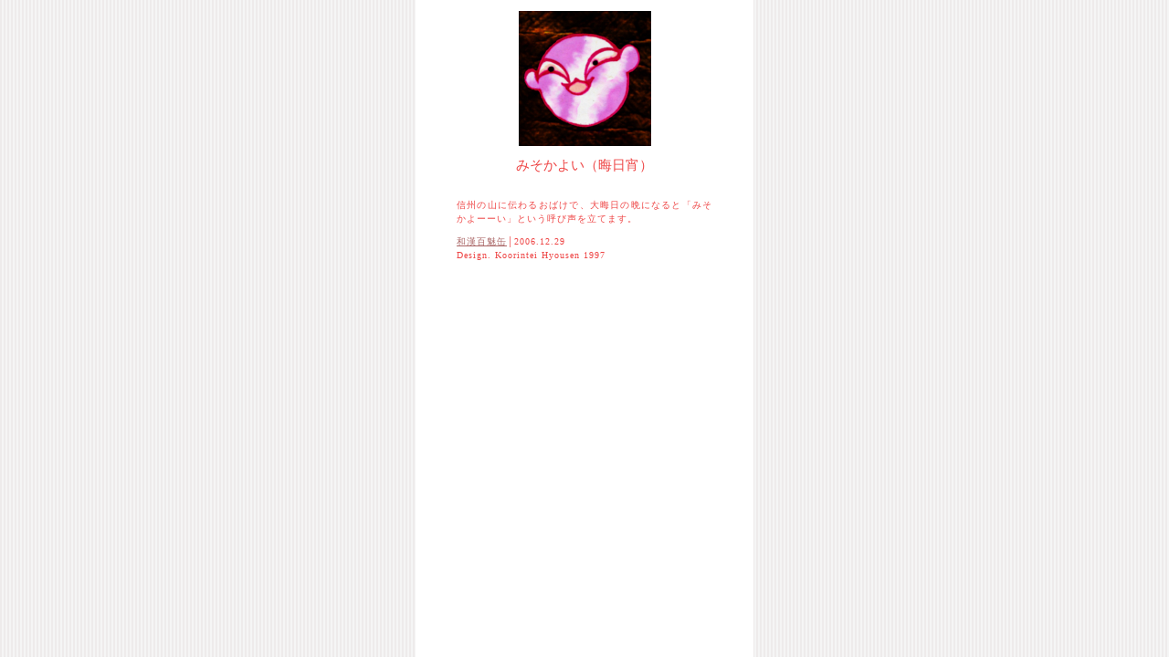

--- FILE ---
content_type: text/html
request_url: http://wakanmomomikan.yu-nagi.com/momomi/maki-0306.htm
body_size: 417
content:
<html><head><meta http-equiv="Content-Type" content="text/html; charset=shift_jis">
<title>みそかよい　晦日宵│和漢百魅缶</title></head>
<link rel="stylesheet"href="../m.css"type="text/css"><body><div id="m">
<img src="misoka.jpg"alt="みそかよい　晦日宵" />
<h2>みそかよい（晦日宵）</h2><div id="k"><p>
信州の山に伝わるおばけで、大晦日の晩になると「みそかよーーい」という呼び声を立てます。</p><p>
<a href="../mo.htm">和漢百魅缶</a>│2006.12.29<br />
Design. Koorintei Hyousen 1997</p></div></div></body></html>